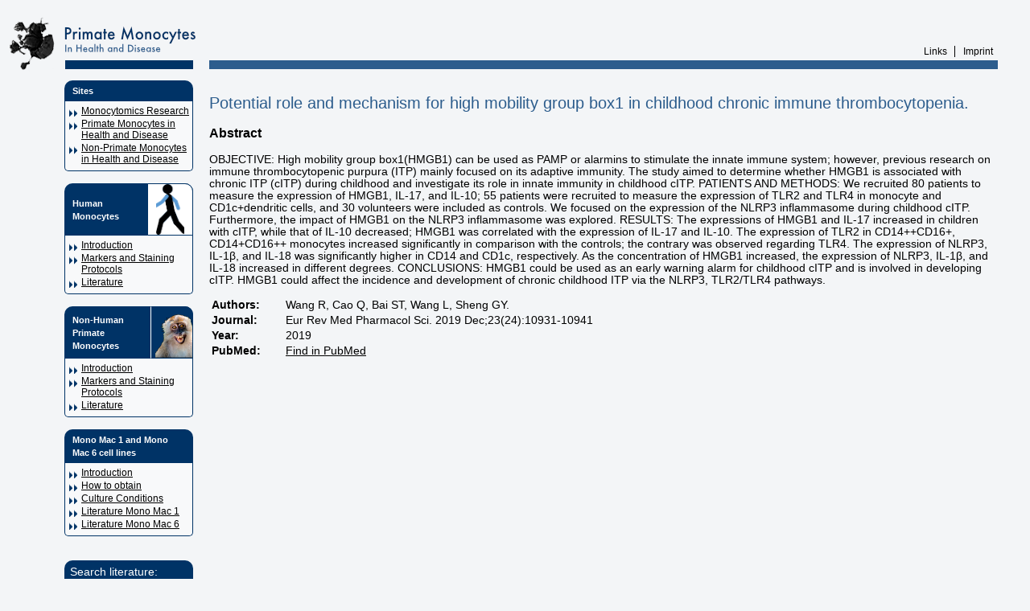

--- FILE ---
content_type: text/html; charset=utf-8
request_url: https://www.monocyte.eu/index.php?page=abstract&litId=2491
body_size: 2060
content:
<?xml version="1.0" encoding="utf-8"?><!DOCTYPE html PUBLIC "-//W3C//DTD XHTML 1.0 Strict//EN" "http://www.w3.org/TR/xhtml1/DTD/xhtml1-strict.dtd">

<html xmlns="http://www.w3.org/1999/xhtml" xml:lang="de">

<head>
    <title>Primate Monocytes</title>
    <meta name="keywords"
        content="human monocytes, monocytes, monocyte, CD14, CD16, mono mac 6, MM6, mono mac, mycoplama, transfection, FACS, flow cytometry, subpopulations, inflammation, TNF, cytokine, pharmacology, exercise, sepsis, IL-10, heterogeneity, drug testing, LPS, infection, immunology, chemokine, migration, primary cells, cell lines, gene expression, CD14+, CD16+" />
    <meta name="description" content="Human Monocytes: Primary cells and cell lines, gene expression" />
    <meta name="Content-Language" content="en" />
    <meta name="author" content="Loems Ziegler-Heitbrock, MD" />
    <meta name="robots" content="index, follow" />
    <link rel="stylesheet" title="standard style" href="style.css" type="text/css" media="all" />
	<!-- Google tag (gtag.js) --> 
	<script async src=https://www.googletagmanager.com/gtag/js?id=G-GV8LMNTZEC></script> <script> window.dataLayer = window.dataLayer || []; function gtag(){dataLayer.push(arguments);} gtag('js', new Date()); gtag('config', 'G-GV8LMNTZEC'); </script>
    <!--[if IE]>
	<link
		rel="stylesheet"
		title="standard style"
		href="iestyle.css"
		type="text/css"
		media="all" />
	<![endif]-->
</head>

<body>

    <div id="pagebox">
        <h1 id="header">Primate Monocytes - CD14, CD16 - Ziegler-Heitbrock</h1>
        <div id="menu">
            <div class="menu-title">
                <h2>Sites</h2>
            </div>
            <ul>
                <li class="first-child"><a href="https://monocytomics-research.eu">Monocytomics Research</a></li>
                <li><a href="index.php?page=index">Primate Monocytes in Health and Disease</a></li>
                <li><a href="https://np-monocyte.eu">Non-Primate Monocytes in Health and Disease</a></li>
            </ul>
            <div class="menu-title">
                <h2>Human Monocytes</h2>
                <img src="images/menu/human.png" alt="Icon of a human" style="background-color: white; padding: 0 10px;">
            </div>
            <ul>
                <li class="first-child"><a href="index.php?page=hm_intro">Introduction</a></li>
                <li><a href="index.php?page=hm_prot">Markers and Staining Protocols</a></li>
                <li><a href="index.php?page=hm_lit">Literature</a></li>
            </ul>
            <div class="menu-title">
                <h2>Non-Human Primate Monocytes</h2>
                <img src="images/menu/primate.png" alt="Image of a primate" style="
                    border-left: 1px solid white; padding-left: 5px;">
            </div>
            <ul>
                <li class="first-child"><a href="index.php?page=nhm_intro">Introduction</a></li>
                <li><a href="index.php?page=nhm_prot">Markers and Staining Protocols</a></li>
                <li><a href="index.php?page=nhm_lit">Literature</a></li>
            </ul>
            <div class="menu-title">
                <h2>Mono Mac 1 and Mono Mac 6 cell lines</h2>
            </div>
            <ul>
                <li class="first-child"><a href="index.php?page=monomac_intro">Introduction</a></li>
                <li><a href="index.php?page=monomac6_obtain">How to obtain</a></li>
				<li><a href="index.php?page=monomac6_cc">Culture Conditions</a></li>
				<li><a href="index.php?page=monomac1_lit">Literature Mono Mac 1</a></li>
                <li><a href="index.php?page=monomac6_lit">Literature Mono Mac 6</a></li>
            </ul>
            <form id="searchbox" action="index.php?page=search" method="GET">
                <input type="hidden" name="page" value="search" />                Search literature:
                <input name="search" type="text" />
                <input name="submit" type="submit" value="Find" />
            </form>
        </div>
        <div id="headermenu">
            <h2>Contact</h2>
            <ul>
                <li class="first-child"><a href="index.php?page=links">Links</a></li>
                <li><a href="index.php?page=imprint">Imprint</a></li>
            </ul>
        </div>
        <div id="content" class="page-abstract">
            
<h2>Potential role and mechanism for high mobility group box1 in childhood chronic immune thrombocytopenia.</h2>
<h3>Abstract</h3>
<p>
OBJECTIVE:

High mobility group box1(HMGB1) can be used as PAMP or alarmins to stimulate the innate immune system; however, previous research on immune thrombocytopenic purpura (ITP) mainly focused on its adaptive immunity. The study aimed to determine whether HMGB1 is associated with chronic ITP (cITP) during childhood and investigate its role in innate immunity in childhood cITP.
PATIENTS AND METHODS:

We recruited 80 patients to measure the expression of HMGB1, IL-17, and IL-10; 55 patients were recruited to measure the expression of TLR2 and TLR4 in monocyte and CD1c+dendritic cells, and 30 volunteers were included as controls. We focused on the expression of the NLRP3 inflammasome during childhood cITP. Furthermore, the impact of HMGB1 on the NLRP3 inflammasome was explored.
RESULTS:

The expressions of HMGB1 and IL-17 increased in children with cITP, while that of IL-10 decreased; HMGB1 was correlated with the expression of IL-17 and IL-10. The expression of TLR2 in CD14++CD16+, CD14+CD16++ monocytes increased significantly in comparison with the controls; the contrary was observed regarding TLR4. The expression of NLRP3, IL-1β, and IL-18 was significantly higher in CD14 and CD1c, respectively. As the concentration of HMGB1 increased, the expression of NLRP3, IL-1β, and IL-18 increased in different degrees.
CONCLUSIONS:

HMGB1 could be used as an early warning alarm for childhood cITP and is involved in developing cITP. HMGB1 could affect the incidence and development of chronic childhood ITP via the NLRP3, TLR2/TLR4 pathways.</p>
<table>
	<tr>
		<th>Authors:</th>
		<td>Wang R, Cao Q, Bai ST, Wang L, Sheng GY.</td>
	</tr>
	<tr>
		<th>Journal:</th>
		<td>Eur Rev Med Pharmacol Sci. 2019 Dec;23(24):10931-10941</td>
	</tr>
	<tr>
		<th>Year:</th>
		<td>2019</td>
	</tr>
	<tr>
		<th>PubMed:</th>
		<td>
							<a target="_blank" href="http://www.ncbi.nlm.nih.gov/sites/entrez?db=PubMed&amp;defaultField=Title&amp;term=Potential+role+and+mechanism+for+high+mobility+group+box1+in+childhood+chronic+immune+thrombocytopenia+&amp;cmd=Search">Find in PubMed</a>
					</td>
	</tr>	
</table>
        </div>
    </div>
</body>

</html>